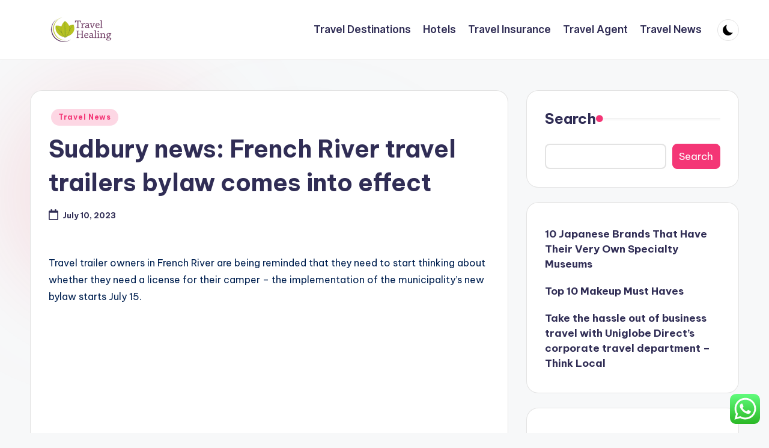

--- FILE ---
content_type: text/html; charset=UTF-8
request_url: https://travelhealing.top/sudbury-news-french-river-travel-trailers-bylaw-comes-into-effect.html
body_size: 17458
content:

<!DOCTYPE html>
<html lang="en-US" prefix="og: https://ogp.me/ns#" itemscope itemtype="http://schema.org/WebPage" >
<head>
	<meta charset="UTF-8">
	<link rel="profile" href="https://gmpg.org/xfn/11">
	<meta name="viewport" content="width=device-width, initial-scale=1">
<!-- Search Engine Optimization by Rank Math PRO - https://rankmath.com/ -->
<title>Sudbury news: French River travel trailers bylaw comes into effect - TH</title>
<meta name="description" content="Travel trailer owners in French River are being reminded that they need to start thinking about whether they need a license for their camper – the"/>
<meta name="robots" content="follow, index, max-snippet:-1, max-video-preview:-1, max-image-preview:large"/>
<link rel="canonical" href="https://travelhealing.top/sudbury-news-french-river-travel-trailers-bylaw-comes-into-effect.html" />
<meta property="og:locale" content="en_US" />
<meta property="og:type" content="article" />
<meta property="og:title" content="Sudbury news: French River travel trailers bylaw comes into effect - TH" />
<meta property="og:description" content="Travel trailer owners in French River are being reminded that they need to start thinking about whether they need a license for their camper – the" />
<meta property="og:url" content="https://travelhealing.top/sudbury-news-french-river-travel-trailers-bylaw-comes-into-effect.html" />
<meta property="og:site_name" content="TH" />
<meta property="article:tag" content="news on travel" />
<meta property="article:tag" content="today&#039;s travel news" />
<meta property="article:tag" content="travel news 2018" />
<meta property="article:tag" content="travel news europe" />
<meta property="article:tag" content="travel news websites" />
<meta property="article:section" content="Travel News" />
<meta property="article:published_time" content="2023-07-10T20:45:12+00:00" />
<meta name="twitter:card" content="summary_large_image" />
<meta name="twitter:title" content="Sudbury news: French River travel trailers bylaw comes into effect - TH" />
<meta name="twitter:description" content="Travel trailer owners in French River are being reminded that they need to start thinking about whether they need a license for their camper – the" />
<meta name="twitter:label1" content="Written by" />
<meta name="twitter:data1" content="Yudi Pratama" />
<meta name="twitter:label2" content="Time to read" />
<meta name="twitter:data2" content="1 minute" />
<script type="application/ld+json" class="rank-math-schema-pro">{"@context":"https://schema.org","@graph":[{"@type":["Person","Organization"],"@id":"https://travelhealing.top/#person","name":"Travel Niche","logo":{"@type":"ImageObject","@id":"https://travelhealing.top/#logo","url":"https://travelhealing.top/wp-content/uploads/2024/11/Untitled-1a-150x90.png","contentUrl":"https://travelhealing.top/wp-content/uploads/2024/11/Untitled-1a-150x90.png","caption":"Travel Niche","inLanguage":"en-US"},"image":{"@type":"ImageObject","@id":"https://travelhealing.top/#logo","url":"https://travelhealing.top/wp-content/uploads/2024/11/Untitled-1a-150x90.png","contentUrl":"https://travelhealing.top/wp-content/uploads/2024/11/Untitled-1a-150x90.png","caption":"Travel Niche","inLanguage":"en-US"}},{"@type":"WebSite","@id":"https://travelhealing.top/#website","url":"https://travelhealing.top","name":"Travel Niche","publisher":{"@id":"https://travelhealing.top/#person"},"inLanguage":"en-US"},{"@type":"BreadcrumbList","@id":"https://travelhealing.top/sudbury-news-french-river-travel-trailers-bylaw-comes-into-effect.html#breadcrumb","itemListElement":[{"@type":"ListItem","position":"1","item":{"@id":"https://travelhealing.top","name":"Home"}},{"@type":"ListItem","position":"2","item":{"@id":"https://travelhealing.top/category/travel-news","name":"Travel News"}},{"@type":"ListItem","position":"3","item":{"@id":"https://travelhealing.top/sudbury-news-french-river-travel-trailers-bylaw-comes-into-effect.html","name":"Sudbury news: French River travel trailers bylaw comes into effect"}}]},{"@type":"WebPage","@id":"https://travelhealing.top/sudbury-news-french-river-travel-trailers-bylaw-comes-into-effect.html#webpage","url":"https://travelhealing.top/sudbury-news-french-river-travel-trailers-bylaw-comes-into-effect.html","name":"Sudbury news: French River travel trailers bylaw comes into effect - TH","datePublished":"2023-07-10T20:45:12+00:00","dateModified":"2023-07-10T20:45:12+00:00","isPartOf":{"@id":"https://travelhealing.top/#website"},"inLanguage":"en-US","breadcrumb":{"@id":"https://travelhealing.top/sudbury-news-french-river-travel-trailers-bylaw-comes-into-effect.html#breadcrumb"}},{"@type":"Person","@id":"https://travelhealing.top/author/yudi","name":"Yudi Pratama","url":"https://travelhealing.top/author/yudi","image":{"@type":"ImageObject","@id":"https://secure.gravatar.com/avatar/e9173cbd5af5c4be24e31a6c1af47462bd7e1546408d3c7d6bd70cbd9ae51842?s=96&amp;d=mm&amp;r=g","url":"https://secure.gravatar.com/avatar/e9173cbd5af5c4be24e31a6c1af47462bd7e1546408d3c7d6bd70cbd9ae51842?s=96&amp;d=mm&amp;r=g","caption":"Yudi Pratama","inLanguage":"en-US"},"sameAs":["https://travelhealing.top"]},{"@type":"BlogPosting","headline":"Sudbury news: French River travel trailers bylaw comes into effect - TH","datePublished":"2023-07-10T20:45:12+00:00","dateModified":"2023-07-10T20:45:12+00:00","articleSection":"Travel News","author":{"@id":"https://travelhealing.top/author/yudi","name":"Yudi Pratama"},"publisher":{"@id":"https://travelhealing.top/#person"},"description":"Travel trailer owners in French River are being reminded that they need to start thinking about whether they need a license for their camper \u2013 the","name":"Sudbury news: French River travel trailers bylaw comes into effect - TH","@id":"https://travelhealing.top/sudbury-news-french-river-travel-trailers-bylaw-comes-into-effect.html#richSnippet","isPartOf":{"@id":"https://travelhealing.top/sudbury-news-french-river-travel-trailers-bylaw-comes-into-effect.html#webpage"},"inLanguage":"en-US","mainEntityOfPage":{"@id":"https://travelhealing.top/sudbury-news-french-river-travel-trailers-bylaw-comes-into-effect.html#webpage"}}]}</script>
<!-- /Rank Math WordPress SEO plugin -->

<link rel='dns-prefetch' href='//fonts.googleapis.com' />
<link rel="alternate" type="application/rss+xml" title="TH &raquo; Feed" href="https://travelhealing.top/feed" />
<link rel="alternate" title="oEmbed (JSON)" type="application/json+oembed" href="https://travelhealing.top/wp-json/oembed/1.0/embed?url=https%3A%2F%2Ftravelhealing.top%2Fsudbury-news-french-river-travel-trailers-bylaw-comes-into-effect.html" />
<link rel="alternate" title="oEmbed (XML)" type="text/xml+oembed" href="https://travelhealing.top/wp-json/oembed/1.0/embed?url=https%3A%2F%2Ftravelhealing.top%2Fsudbury-news-french-river-travel-trailers-bylaw-comes-into-effect.html&#038;format=xml" />
<style id='wp-img-auto-sizes-contain-inline-css'>
img:is([sizes=auto i],[sizes^="auto," i]){contain-intrinsic-size:3000px 1500px}
/*# sourceURL=wp-img-auto-sizes-contain-inline-css */
</style>

<link rel='stylesheet' id='ht_ctc_main_css-css' href='https://travelhealing.top/wp-content/plugins/click-to-chat-for-whatsapp/new/inc/assets/css/main.css?ver=4.36' media='all' />
<style id='wp-emoji-styles-inline-css'>

	img.wp-smiley, img.emoji {
		display: inline !important;
		border: none !important;
		box-shadow: none !important;
		height: 1em !important;
		width: 1em !important;
		margin: 0 0.07em !important;
		vertical-align: -0.1em !important;
		background: none !important;
		padding: 0 !important;
	}
/*# sourceURL=wp-emoji-styles-inline-css */
</style>
<link rel='stylesheet' id='wp-block-library-css' href='https://travelhealing.top/wp-includes/css/dist/block-library/style.min.css?ver=6.9' media='all' />
<style id='wp-block-latest-posts-inline-css'>
.wp-block-latest-posts{box-sizing:border-box}.wp-block-latest-posts.alignleft{margin-right:2em}.wp-block-latest-posts.alignright{margin-left:2em}.wp-block-latest-posts.wp-block-latest-posts__list{list-style:none}.wp-block-latest-posts.wp-block-latest-posts__list li{clear:both;overflow-wrap:break-word}.wp-block-latest-posts.is-grid{display:flex;flex-wrap:wrap}.wp-block-latest-posts.is-grid li{margin:0 1.25em 1.25em 0;width:100%}@media (min-width:600px){.wp-block-latest-posts.columns-2 li{width:calc(50% - .625em)}.wp-block-latest-posts.columns-2 li:nth-child(2n){margin-right:0}.wp-block-latest-posts.columns-3 li{width:calc(33.33333% - .83333em)}.wp-block-latest-posts.columns-3 li:nth-child(3n){margin-right:0}.wp-block-latest-posts.columns-4 li{width:calc(25% - .9375em)}.wp-block-latest-posts.columns-4 li:nth-child(4n){margin-right:0}.wp-block-latest-posts.columns-5 li{width:calc(20% - 1em)}.wp-block-latest-posts.columns-5 li:nth-child(5n){margin-right:0}.wp-block-latest-posts.columns-6 li{width:calc(16.66667% - 1.04167em)}.wp-block-latest-posts.columns-6 li:nth-child(6n){margin-right:0}}:root :where(.wp-block-latest-posts.is-grid){padding:0}:root :where(.wp-block-latest-posts.wp-block-latest-posts__list){padding-left:0}.wp-block-latest-posts__post-author,.wp-block-latest-posts__post-date{display:block;font-size:.8125em}.wp-block-latest-posts__post-excerpt,.wp-block-latest-posts__post-full-content{margin-bottom:1em;margin-top:.5em}.wp-block-latest-posts__featured-image a{display:inline-block}.wp-block-latest-posts__featured-image img{height:auto;max-width:100%;width:auto}.wp-block-latest-posts__featured-image.alignleft{float:left;margin-right:1em}.wp-block-latest-posts__featured-image.alignright{float:right;margin-left:1em}.wp-block-latest-posts__featured-image.aligncenter{margin-bottom:1em;text-align:center}
/*# sourceURL=https://travelhealing.top/wp-includes/blocks/latest-posts/style.min.css */
</style>
<style id='wp-block-search-inline-css'>
.wp-block-search__button{margin-left:10px;word-break:normal}.wp-block-search__button.has-icon{line-height:0}.wp-block-search__button svg{height:1.25em;min-height:24px;min-width:24px;width:1.25em;fill:currentColor;vertical-align:text-bottom}:where(.wp-block-search__button){border:1px solid #ccc;padding:6px 10px}.wp-block-search__inside-wrapper{display:flex;flex:auto;flex-wrap:nowrap;max-width:100%}.wp-block-search__label{width:100%}.wp-block-search.wp-block-search__button-only .wp-block-search__button{box-sizing:border-box;display:flex;flex-shrink:0;justify-content:center;margin-left:0;max-width:100%}.wp-block-search.wp-block-search__button-only .wp-block-search__inside-wrapper{min-width:0!important;transition-property:width}.wp-block-search.wp-block-search__button-only .wp-block-search__input{flex-basis:100%;transition-duration:.3s}.wp-block-search.wp-block-search__button-only.wp-block-search__searchfield-hidden,.wp-block-search.wp-block-search__button-only.wp-block-search__searchfield-hidden .wp-block-search__inside-wrapper{overflow:hidden}.wp-block-search.wp-block-search__button-only.wp-block-search__searchfield-hidden .wp-block-search__input{border-left-width:0!important;border-right-width:0!important;flex-basis:0;flex-grow:0;margin:0;min-width:0!important;padding-left:0!important;padding-right:0!important;width:0!important}:where(.wp-block-search__input){appearance:none;border:1px solid #949494;flex-grow:1;font-family:inherit;font-size:inherit;font-style:inherit;font-weight:inherit;letter-spacing:inherit;line-height:inherit;margin-left:0;margin-right:0;min-width:3rem;padding:8px;text-decoration:unset!important;text-transform:inherit}:where(.wp-block-search__button-inside .wp-block-search__inside-wrapper){background-color:#fff;border:1px solid #949494;box-sizing:border-box;padding:4px}:where(.wp-block-search__button-inside .wp-block-search__inside-wrapper) .wp-block-search__input{border:none;border-radius:0;padding:0 4px}:where(.wp-block-search__button-inside .wp-block-search__inside-wrapper) .wp-block-search__input:focus{outline:none}:where(.wp-block-search__button-inside .wp-block-search__inside-wrapper) :where(.wp-block-search__button){padding:4px 8px}.wp-block-search.aligncenter .wp-block-search__inside-wrapper{margin:auto}.wp-block[data-align=right] .wp-block-search.wp-block-search__button-only .wp-block-search__inside-wrapper{float:right}
/*# sourceURL=https://travelhealing.top/wp-includes/blocks/search/style.min.css */
</style>
<style id='wp-block-search-theme-inline-css'>
.wp-block-search .wp-block-search__label{font-weight:700}.wp-block-search__button{border:1px solid #ccc;padding:.375em .625em}
/*# sourceURL=https://travelhealing.top/wp-includes/blocks/search/theme.min.css */
</style>
<style id='wp-block-tag-cloud-inline-css'>
.wp-block-tag-cloud{box-sizing:border-box}.wp-block-tag-cloud.aligncenter{justify-content:center;text-align:center}.wp-block-tag-cloud a{display:inline-block;margin-right:5px}.wp-block-tag-cloud span{display:inline-block;margin-left:5px;text-decoration:none}:root :where(.wp-block-tag-cloud.is-style-outline){display:flex;flex-wrap:wrap;gap:1ch}:root :where(.wp-block-tag-cloud.is-style-outline a){border:1px solid;font-size:unset!important;margin-right:0;padding:1ch 2ch;text-decoration:none!important}
/*# sourceURL=https://travelhealing.top/wp-includes/blocks/tag-cloud/style.min.css */
</style>
<style id='global-styles-inline-css'>
:root{--wp--preset--aspect-ratio--square: 1;--wp--preset--aspect-ratio--4-3: 4/3;--wp--preset--aspect-ratio--3-4: 3/4;--wp--preset--aspect-ratio--3-2: 3/2;--wp--preset--aspect-ratio--2-3: 2/3;--wp--preset--aspect-ratio--16-9: 16/9;--wp--preset--aspect-ratio--9-16: 9/16;--wp--preset--color--black: #000000;--wp--preset--color--cyan-bluish-gray: #abb8c3;--wp--preset--color--white: #ffffff;--wp--preset--color--pale-pink: #f78da7;--wp--preset--color--vivid-red: #cf2e2e;--wp--preset--color--luminous-vivid-orange: #ff6900;--wp--preset--color--luminous-vivid-amber: #fcb900;--wp--preset--color--light-green-cyan: #7bdcb5;--wp--preset--color--vivid-green-cyan: #00d084;--wp--preset--color--pale-cyan-blue: #8ed1fc;--wp--preset--color--vivid-cyan-blue: #0693e3;--wp--preset--color--vivid-purple: #9b51e0;--wp--preset--gradient--vivid-cyan-blue-to-vivid-purple: linear-gradient(135deg,rgb(6,147,227) 0%,rgb(155,81,224) 100%);--wp--preset--gradient--light-green-cyan-to-vivid-green-cyan: linear-gradient(135deg,rgb(122,220,180) 0%,rgb(0,208,130) 100%);--wp--preset--gradient--luminous-vivid-amber-to-luminous-vivid-orange: linear-gradient(135deg,rgb(252,185,0) 0%,rgb(255,105,0) 100%);--wp--preset--gradient--luminous-vivid-orange-to-vivid-red: linear-gradient(135deg,rgb(255,105,0) 0%,rgb(207,46,46) 100%);--wp--preset--gradient--very-light-gray-to-cyan-bluish-gray: linear-gradient(135deg,rgb(238,238,238) 0%,rgb(169,184,195) 100%);--wp--preset--gradient--cool-to-warm-spectrum: linear-gradient(135deg,rgb(74,234,220) 0%,rgb(151,120,209) 20%,rgb(207,42,186) 40%,rgb(238,44,130) 60%,rgb(251,105,98) 80%,rgb(254,248,76) 100%);--wp--preset--gradient--blush-light-purple: linear-gradient(135deg,rgb(255,206,236) 0%,rgb(152,150,240) 100%);--wp--preset--gradient--blush-bordeaux: linear-gradient(135deg,rgb(254,205,165) 0%,rgb(254,45,45) 50%,rgb(107,0,62) 100%);--wp--preset--gradient--luminous-dusk: linear-gradient(135deg,rgb(255,203,112) 0%,rgb(199,81,192) 50%,rgb(65,88,208) 100%);--wp--preset--gradient--pale-ocean: linear-gradient(135deg,rgb(255,245,203) 0%,rgb(182,227,212) 50%,rgb(51,167,181) 100%);--wp--preset--gradient--electric-grass: linear-gradient(135deg,rgb(202,248,128) 0%,rgb(113,206,126) 100%);--wp--preset--gradient--midnight: linear-gradient(135deg,rgb(2,3,129) 0%,rgb(40,116,252) 100%);--wp--preset--font-size--small: 13px;--wp--preset--font-size--medium: 20px;--wp--preset--font-size--large: 36px;--wp--preset--font-size--x-large: 42px;--wp--preset--spacing--20: 0.44rem;--wp--preset--spacing--30: 0.67rem;--wp--preset--spacing--40: 1rem;--wp--preset--spacing--50: 1.5rem;--wp--preset--spacing--60: 2.25rem;--wp--preset--spacing--70: 3.38rem;--wp--preset--spacing--80: 5.06rem;--wp--preset--shadow--natural: 6px 6px 9px rgba(0, 0, 0, 0.2);--wp--preset--shadow--deep: 12px 12px 50px rgba(0, 0, 0, 0.4);--wp--preset--shadow--sharp: 6px 6px 0px rgba(0, 0, 0, 0.2);--wp--preset--shadow--outlined: 6px 6px 0px -3px rgb(255, 255, 255), 6px 6px rgb(0, 0, 0);--wp--preset--shadow--crisp: 6px 6px 0px rgb(0, 0, 0);}:where(.is-layout-flex){gap: 0.5em;}:where(.is-layout-grid){gap: 0.5em;}body .is-layout-flex{display: flex;}.is-layout-flex{flex-wrap: wrap;align-items: center;}.is-layout-flex > :is(*, div){margin: 0;}body .is-layout-grid{display: grid;}.is-layout-grid > :is(*, div){margin: 0;}:where(.wp-block-columns.is-layout-flex){gap: 2em;}:where(.wp-block-columns.is-layout-grid){gap: 2em;}:where(.wp-block-post-template.is-layout-flex){gap: 1.25em;}:where(.wp-block-post-template.is-layout-grid){gap: 1.25em;}.has-black-color{color: var(--wp--preset--color--black) !important;}.has-cyan-bluish-gray-color{color: var(--wp--preset--color--cyan-bluish-gray) !important;}.has-white-color{color: var(--wp--preset--color--white) !important;}.has-pale-pink-color{color: var(--wp--preset--color--pale-pink) !important;}.has-vivid-red-color{color: var(--wp--preset--color--vivid-red) !important;}.has-luminous-vivid-orange-color{color: var(--wp--preset--color--luminous-vivid-orange) !important;}.has-luminous-vivid-amber-color{color: var(--wp--preset--color--luminous-vivid-amber) !important;}.has-light-green-cyan-color{color: var(--wp--preset--color--light-green-cyan) !important;}.has-vivid-green-cyan-color{color: var(--wp--preset--color--vivid-green-cyan) !important;}.has-pale-cyan-blue-color{color: var(--wp--preset--color--pale-cyan-blue) !important;}.has-vivid-cyan-blue-color{color: var(--wp--preset--color--vivid-cyan-blue) !important;}.has-vivid-purple-color{color: var(--wp--preset--color--vivid-purple) !important;}.has-black-background-color{background-color: var(--wp--preset--color--black) !important;}.has-cyan-bluish-gray-background-color{background-color: var(--wp--preset--color--cyan-bluish-gray) !important;}.has-white-background-color{background-color: var(--wp--preset--color--white) !important;}.has-pale-pink-background-color{background-color: var(--wp--preset--color--pale-pink) !important;}.has-vivid-red-background-color{background-color: var(--wp--preset--color--vivid-red) !important;}.has-luminous-vivid-orange-background-color{background-color: var(--wp--preset--color--luminous-vivid-orange) !important;}.has-luminous-vivid-amber-background-color{background-color: var(--wp--preset--color--luminous-vivid-amber) !important;}.has-light-green-cyan-background-color{background-color: var(--wp--preset--color--light-green-cyan) !important;}.has-vivid-green-cyan-background-color{background-color: var(--wp--preset--color--vivid-green-cyan) !important;}.has-pale-cyan-blue-background-color{background-color: var(--wp--preset--color--pale-cyan-blue) !important;}.has-vivid-cyan-blue-background-color{background-color: var(--wp--preset--color--vivid-cyan-blue) !important;}.has-vivid-purple-background-color{background-color: var(--wp--preset--color--vivid-purple) !important;}.has-black-border-color{border-color: var(--wp--preset--color--black) !important;}.has-cyan-bluish-gray-border-color{border-color: var(--wp--preset--color--cyan-bluish-gray) !important;}.has-white-border-color{border-color: var(--wp--preset--color--white) !important;}.has-pale-pink-border-color{border-color: var(--wp--preset--color--pale-pink) !important;}.has-vivid-red-border-color{border-color: var(--wp--preset--color--vivid-red) !important;}.has-luminous-vivid-orange-border-color{border-color: var(--wp--preset--color--luminous-vivid-orange) !important;}.has-luminous-vivid-amber-border-color{border-color: var(--wp--preset--color--luminous-vivid-amber) !important;}.has-light-green-cyan-border-color{border-color: var(--wp--preset--color--light-green-cyan) !important;}.has-vivid-green-cyan-border-color{border-color: var(--wp--preset--color--vivid-green-cyan) !important;}.has-pale-cyan-blue-border-color{border-color: var(--wp--preset--color--pale-cyan-blue) !important;}.has-vivid-cyan-blue-border-color{border-color: var(--wp--preset--color--vivid-cyan-blue) !important;}.has-vivid-purple-border-color{border-color: var(--wp--preset--color--vivid-purple) !important;}.has-vivid-cyan-blue-to-vivid-purple-gradient-background{background: var(--wp--preset--gradient--vivid-cyan-blue-to-vivid-purple) !important;}.has-light-green-cyan-to-vivid-green-cyan-gradient-background{background: var(--wp--preset--gradient--light-green-cyan-to-vivid-green-cyan) !important;}.has-luminous-vivid-amber-to-luminous-vivid-orange-gradient-background{background: var(--wp--preset--gradient--luminous-vivid-amber-to-luminous-vivid-orange) !important;}.has-luminous-vivid-orange-to-vivid-red-gradient-background{background: var(--wp--preset--gradient--luminous-vivid-orange-to-vivid-red) !important;}.has-very-light-gray-to-cyan-bluish-gray-gradient-background{background: var(--wp--preset--gradient--very-light-gray-to-cyan-bluish-gray) !important;}.has-cool-to-warm-spectrum-gradient-background{background: var(--wp--preset--gradient--cool-to-warm-spectrum) !important;}.has-blush-light-purple-gradient-background{background: var(--wp--preset--gradient--blush-light-purple) !important;}.has-blush-bordeaux-gradient-background{background: var(--wp--preset--gradient--blush-bordeaux) !important;}.has-luminous-dusk-gradient-background{background: var(--wp--preset--gradient--luminous-dusk) !important;}.has-pale-ocean-gradient-background{background: var(--wp--preset--gradient--pale-ocean) !important;}.has-electric-grass-gradient-background{background: var(--wp--preset--gradient--electric-grass) !important;}.has-midnight-gradient-background{background: var(--wp--preset--gradient--midnight) !important;}.has-small-font-size{font-size: var(--wp--preset--font-size--small) !important;}.has-medium-font-size{font-size: var(--wp--preset--font-size--medium) !important;}.has-large-font-size{font-size: var(--wp--preset--font-size--large) !important;}.has-x-large-font-size{font-size: var(--wp--preset--font-size--x-large) !important;}
/*# sourceURL=global-styles-inline-css */
</style>

<style id='classic-theme-styles-inline-css'>
/*! This file is auto-generated */
.wp-block-button__link{color:#fff;background-color:#32373c;border-radius:9999px;box-shadow:none;text-decoration:none;padding:calc(.667em + 2px) calc(1.333em + 2px);font-size:1.125em}.wp-block-file__button{background:#32373c;color:#fff;text-decoration:none}
/*# sourceURL=/wp-includes/css/classic-themes.min.css */
</style>
<link rel='stylesheet' id='swiper-css' href='https://travelhealing.top/wp-content/themes/bloghash/assets/css/swiper-bundle.min.css?ver=6.9' media='all' />
<link rel='stylesheet' id='FontAwesome-css' href='https://travelhealing.top/wp-content/themes/bloghash/assets/css/all.min.css?ver=5.15.4' media='all' />
<link rel='stylesheet' id='bloghash-styles-css' href='https://travelhealing.top/wp-content/themes/bloghash/assets/css/style.min.css?ver=1.0.27' media='all' />
<link rel='stylesheet' id='bloghash-google-fonts-css' href='//fonts.googleapis.com/css?family=Inter+Tight%3A600%7CBe+Vietnam+Pro%3A400%2C700%2C500%7CPlayfair+Display%3A400%2C400i&#038;display=swap&#038;subsets=latin&#038;ver=1.0.27' media='' />
<link rel='stylesheet' id='bloghash-dynamic-styles-css' href='https://travelhealing.top/wp-content/uploads/bloghash/dynamic-styles.css?ver=1741926261' media='all' />
<script src="https://travelhealing.top/wp-includes/js/jquery/jquery.min.js?ver=3.7.1" id="jquery-core-js"></script>
<script src="https://travelhealing.top/wp-includes/js/jquery/jquery-migrate.min.js?ver=3.4.1" id="jquery-migrate-js"></script>
<link rel="https://api.w.org/" href="https://travelhealing.top/wp-json/" /><link rel="alternate" title="JSON" type="application/json" href="https://travelhealing.top/wp-json/wp/v2/posts/989163" /><link rel="EditURI" type="application/rsd+xml" title="RSD" href="https://travelhealing.top/xmlrpc.php?rsd" />
<meta name="generator" content="WordPress 6.9" />
<link rel='shortlink' href='https://travelhealing.top/?p=989163' />
<meta name="theme-color" content="#F43676"><link rel="icon" href="https://travelhealing.top/wp-content/uploads/2024/11/cropped-Untitled-1a-32x32.png" sizes="32x32" />
<link rel="icon" href="https://travelhealing.top/wp-content/uploads/2024/11/cropped-Untitled-1a-192x192.png" sizes="192x192" />
<link rel="apple-touch-icon" href="https://travelhealing.top/wp-content/uploads/2024/11/cropped-Untitled-1a-180x180.png" />
<meta name="msapplication-TileImage" content="https://travelhealing.top/wp-content/uploads/2024/11/cropped-Untitled-1a-270x270.png" />
</head>

<body class="wp-singular post-template-default single single-post postid-989163 single-format-standard wp-custom-logo wp-embed-responsive wp-theme-bloghash bloghash-topbar__separators-regular bloghash-layout__fw-contained bloghash-layout__boxed-separated bloghash-layout-shadow bloghash-header-layout-1 bloghash-menu-animation-underline bloghash-header__separators-none bloghash-single-title-in-content bloghash-page-title-align-left bloghash-has-sidebar bloghash-sticky-sidebar bloghash-sidebar-style-2 bloghash-sidebar-position__right-sidebar entry-media-hover-style-1 bloghash-copyright-layout-1 is-section-heading-init-s1 is-footer-heading-init-s0 bloghash-input-supported bloghash-blog-image-wrap validate-comment-form bloghash-menu-accessibility">


<div id="page" class="hfeed site">
	<a class="skip-link screen-reader-text" href="#main">Skip to content</a>

	
	
	<header id="masthead" class="site-header" role="banner" itemtype="https://schema.org/WPHeader" itemscope="itemscope">
		<div id="bloghash-header" >
		<div id="bloghash-header-inner">
		
<div class="bloghash-container bloghash-header-container">

	
<div class="bloghash-logo bloghash-header-element" itemtype="https://schema.org/Organization" itemscope="itemscope">
	<div class="logo-inner"><a href="https://travelhealing.top/" rel="home" class="" itemprop="url">
					<img src="https://travelhealing.top/wp-content/uploads/2024/11/Untitled-1a.png" alt="TH" width="300" height="90" class="" itemprop="logo"/>
				</a><span class="site-title screen-reader-text" itemprop="name">
					<a href="https://travelhealing.top/" rel="home" itemprop="url">
						TH
					</a>
				</span><p class="site-description screen-reader-text" itemprop="description">
						Travel Information
					</p></div></div><!-- END .bloghash-logo -->

	<span class="bloghash-header-element bloghash-mobile-nav">
				<button class="bloghash-hamburger hamburger--spin bloghash-hamburger-bloghash-primary-nav" aria-label="Menu" aria-controls="bloghash-primary-nav" type="button">

			
			<span class="hamburger-box">
				<span class="hamburger-inner"></span>
			</span>

		</button>
			</span>

	
<nav class="site-navigation main-navigation bloghash-primary-nav bloghash-nav bloghash-header-element" role="navigation" itemtype="https://schema.org/SiteNavigationElement" itemscope="itemscope" aria-label="Site Navigation">

<ul id="bloghash-primary-nav" class="menu"><li id="menu-item-10011555" class="menu-item menu-item-type-taxonomy menu-item-object-category menu-item-10011555"><a href="https://travelhealing.top/category/travel-destinations"><span>Travel Destinations</span></a></li>
<li id="menu-item-10011556" class="menu-item menu-item-type-taxonomy menu-item-object-category menu-item-10011556"><a href="https://travelhealing.top/category/hotels"><span>Hotels</span></a></li>
<li id="menu-item-10011557" class="menu-item menu-item-type-taxonomy menu-item-object-category menu-item-10011557"><a href="https://travelhealing.top/category/travel-insurance"><span>Travel Insurance</span></a></li>
<li id="menu-item-10011558" class="menu-item menu-item-type-taxonomy menu-item-object-category menu-item-10011558"><a href="https://travelhealing.top/category/travel-agent"><span>Travel Agent</span></a></li>
<li id="menu-item-10011559" class="menu-item menu-item-type-taxonomy menu-item-object-category current-post-ancestor current-menu-parent current-post-parent menu-item-10011559"><a href="https://travelhealing.top/category/travel-news"><span>Travel News</span></a></li>
</ul></nav><!-- END .bloghash-nav -->
<div class="bloghash-header-widgets bloghash-header-element bloghash-widget-location-right"><div class="bloghash-header-widget__darkmode bloghash-header-widget bloghash-hide-mobile-tablet"><div class="bloghash-widget-wrapper"><button type="button" class="bloghash-darkmode rounded-border"><span></span></button></div></div><!-- END .bloghash-header-widget --></div><!-- END .bloghash-header-widgets -->
</div><!-- END .bloghash-container -->
	</div><!-- END #bloghash-header-inner -->
	</div><!-- END #bloghash-header -->
			</header><!-- #masthead .site-header -->

	
			<div id="main" class="site-main">

			

<div class="bloghash-container">

	
	<div id="primary" class="content-area">

		
		<main id="content" class="site-content no-entry-media" role="main" itemscope itemtype="http://schema.org/Blog">

			

<article id="post-989163" class="bloghash-article post-989163 post type-post status-publish format-standard hentry category-travel-news tag-news-on-travel tag-todays-travel-news tag-travel-news-2018 tag-travel-news-europe tag-travel-news-websites" itemscope="" itemtype="https://schema.org/CreativeWork">

	
<div class="post-category">

	<span class="cat-links"><span class="screen-reader-text">Posted in</span><span><a href="https://travelhealing.top/category/travel-news" class="cat-76" rel="category">Travel News</a></span></span>
</div>

<header class="entry-header">

	
	<h1 class="entry-title" itemprop="headline">
		Sudbury news: French River travel trailers bylaw comes into effect	</h1>

</header>
<div class="entry-meta"><div class="entry-meta-elements"><span class="posted-on"><time class="entry-date published updated" datetime="2023-07-10T20:45:12+00:00"><svg class="bloghash-icon" aria-hidden="true" xmlns="http://www.w3.org/2000/svg" viewBox="0 0 448 512"><!--!Font Awesome Free 6.5.1 by @fontawesome - https://fontawesome.com License - https://fontawesome.com/license/free Copyright 2024 Fonticons, Inc.--><path d="M400 64h-48V12c0-6.6-5.4-12-12-12h-40c-6.6 0-12 5.4-12 12v52H160V12c0-6.6-5.4-12-12-12h-40c-6.6 0-12 5.4-12 12v52H48C21.5 64 0 85.5 0 112v352c0 26.5 21.5 48 48 48h352c26.5 0 48-21.5 48-48V112c0-26.5-21.5-48-48-48zm-6 400H54c-3.3 0-6-2.7-6-6V160h352v298c0 3.3-2.7 6-6 6z" /></svg>July 10, 2023</time></span></div></div>
<div class="entry-content bloghash-entry" itemprop="text">
	<div>
<p>Travel trailer owners in French River are being reminded that they need to start thinking about whether they need a license for their camper – the implementation of the municipality&#8217;s new bylaw starts July 15.</p>
<p>&#13;<br />
<!--startPolopolyEmbed-->	<iframe allowfullscreen="" height="450" loading="lazy" referrerpolicy="no-referrer-when-downgrade" src="https://www.google.com/maps/embed?pb=!1m18!1m12!1m3!1d353811.30808114074!2d-80.69733773251515!3d46.147742295944056!2m3!1f0!2f0!3f0!3m2!1i1024!2i768!4f13.1!3m3!1m2!1s0x4d2ec62e5397608d%3A0x50f5c528016efa46!2sFrench%20River%2C%20ON!5e0!3m2!1sen!2sca!4v1688834321416!5m2!1sen!2sca" style="border:0;" width="600"></iframe><!--endPolopolyEmbed--></p>
<p>Travel trailer bylaws have been a contentious issue across the northeast as several communities have begun to more regulate the practices around these mobile homes.</p>
<p>Mayor Gisele Pageau told CTV News this new requirement is only for those residents who set up permanent trailers – on lots for people to reside within.  Those visiting the community will still be allowed to come and go without a license.</p>
<p>“They&#8217;re either hooked up to a field bed or whatever septic system they have to be approved,” said Pageau.</p>
<p>“What also has to be approved is how close they are to their neighbors because we don&#8217;t want neighbors to be disturbed by families going into a trailer and what&#8217;s really important with the trailer bylaws is those trailers cannot be rented as part of AirBnbs. ”</p>
<p>Pageau said the town had had many complaints from the community in the past – including reports of owners dumping into the river itself.</p>
<p>The license for the French River community is $400 and includes an inspection from the municipal bylaw department.</p>
<p>July 15 will mark the start of the educational process to give local residents a chance to get &#8216;up to speed&#8217; with the new requirements and make any necessary changes to their camper or its location.</p>
<p>The grace period will last for 12 months and then the new bylaw will come full force.</p>
<p>For more information, visit the municipality&#8217;s website.</p>
<p>&#13;<br />
<!--startPolopolyEmbed-->	<iframe allow="autoplay; clipboard-write; encrypted-media; picture-in-picture; web-share" allowfullscreen="true" frameborder="0" height="498" scrolling="no" src="https://www.facebook.com/plugins/post.php?href=https%3A%2F%2Fwww.facebook.com%2FFrenchRiverON%2Fposts%2Fpfbid031X6wzK67hDSmAZNs4TYcZa6XENXLMCWzuyrvvN9ZrXti78bv9niyJdA8Nw5qKLtFl&amp;show_text=true&amp;width=500" style="border:none;overflow:hidden" width="500"></iframe><!--endPolopolyEmbed--></p>
</div>
</div>




<div class="entry-footer">

	<span class="screen-reader-text">Tags: </span><div class="post-tags"><span class="cat-links"><a href="https://travelhealing.top/tag/news-on-travel" rel="tag">news on travel</a><a href="https://travelhealing.top/tag/todays-travel-news" rel="tag">today's travel news</a><a href="https://travelhealing.top/tag/travel-news-2018" rel="tag">travel news 2018</a><a href="https://travelhealing.top/tag/travel-news-europe" rel="tag">travel news europe</a><a href="https://travelhealing.top/tag/travel-news-websites" rel="tag">travel news websites</a></span></div>
</div>


<section class="post-nav" role="navigation">
	<h2 class="screen-reader-text">Post navigation</h2>

	<div class="nav-previous"><h6 class="nav-title">Previous Post</h6><a href="https://travelhealing.top/list-of-7-real-life-locations-that-inspired-hayao-miyazaki-films.html" rel="prev"><div class="nav-content"> <span>List of 7: Real-Life Locations that Inspired Hayao Miyazaki Films</span></div></a></div><div class="nav-next"><h6 class="nav-title">Next Post</h6><a href="https://travelhealing.top/why-booking-holdings-stock-sailed-34-higher-during-the-first-half-of-the-year.html" rel="next"><div class="nav-content"><span>Why Booking Holdings Stock Sailed 34% Higher During the First Half of the Year</span> </div></a></div>
</section>

</article><!-- #post-989163 -->


		</main><!-- #content .site-content -->

		
	</div><!-- #primary .content-area -->

	
<aside id="secondary" class="widget-area bloghash-sidebar-container" itemtype="http://schema.org/WPSideBar" itemscope="itemscope" role="complementary">

	<div class="bloghash-sidebar-inner">
		
		<div id="block-9" class="bloghash-sidebar-widget bloghash-widget bloghash-entry widget widget_block widget_search"><form role="search" method="get" action="https://travelhealing.top/" class="wp-block-search__button-outside wp-block-search__text-button wp-block-search"    ><label class="wp-block-search__label" for="wp-block-search__input-1" >Search</label><div class="wp-block-search__inside-wrapper" ><input class="wp-block-search__input" id="wp-block-search__input-1" placeholder="" value="" type="search" name="s" required /><button aria-label="Search" class="wp-block-search__button wp-element-button" type="submit" >Search</button></div></form></div><div id="block-10" class="bloghash-sidebar-widget bloghash-widget bloghash-entry widget widget_block widget_recent_entries"><ul class="wp-block-latest-posts__list wp-block-latest-posts"><li><a class="wp-block-latest-posts__post-title" href="https://travelhealing.top/10-japanese-brands-that-have-their-very-own-specialty-museums.html">10 Japanese Brands That Have Their Very Own Specialty Museums</a></li>
<li><a class="wp-block-latest-posts__post-title" href="https://travelhealing.top/top-10-makeup-must-haves.html">Top 10 Makeup Must Haves</a></li>
<li><a class="wp-block-latest-posts__post-title" href="https://travelhealing.top/take-the-hassle-out-of-business-travel-with-uniglobe-directs-corporate-travel-department-think-local.html">Take the hassle out of business travel with Uniglobe Direct&#8217;s corporate travel department &#8211; Think Local</a></li>
</ul></div><div id="block-12" class="bloghash-sidebar-widget bloghash-widget bloghash-entry widget widget_block widget_tag_cloud"><p class="wp-block-tag-cloud"><a href="https://travelhealing.top/tag/business-travel-news" class="tag-cloud-link tag-link-130 tag-link-position-1" style="font-size: 13.25pt;" aria-label="business travel news (30 items)">business travel news</a>
<a href="https://travelhealing.top/tag/can-tourist-come-to-the-us-now" class="tag-cloud-link tag-link-132 tag-link-position-2" style="font-size: 11.5pt;" aria-label="can tourist come to the us now? (28 items)">can tourist come to the us now?</a>
<a href="https://travelhealing.top/tag/compare-international-travel-insurance" class="tag-cloud-link tag-link-201 tag-link-position-3" style="font-size: 8pt;" aria-label="compare international travel insurance (24 items)">compare international travel insurance</a>
<a href="https://travelhealing.top/tag/covid-travel-news" class="tag-cloud-link tag-link-236 tag-link-position-4" style="font-size: 10.916666666667pt;" aria-label="covid travel news (27 items)">covid travel news</a>
<a href="https://travelhealing.top/tag/do-i-need-a-travel-agent" class="tag-cloud-link tag-link-177 tag-link-position-5" style="font-size: 13.25pt;" aria-label="do i need a travel agent (30 items)">do i need a travel agent</a>
<a href="https://travelhealing.top/tag/hotels-near-me" class="tag-cloud-link tag-link-161 tag-link-position-6" style="font-size: 9.75pt;" aria-label="hotels near me (26 items)">hotels near me</a>
<a href="https://travelhealing.top/tag/hotwire" class="tag-cloud-link tag-link-138 tag-link-position-7" style="font-size: 8.5833333333333pt;" aria-label="hotwire (25 items)">hotwire</a>
<a href="https://travelhealing.top/tag/how-to-become-a-travel-agent-from-home" class="tag-cloud-link tag-link-268 tag-link-position-8" style="font-size: 11.5pt;" aria-label="how to become a travel agent from home (28 items)">how to become a travel agent from home</a>
<a href="https://travelhealing.top/tag/international-travel-news" class="tag-cloud-link tag-link-82 tag-link-position-9" style="font-size: 22pt;" aria-label="international travel news (43 items)">international travel news</a>
<a href="https://travelhealing.top/tag/international-travel-news-usa" class="tag-cloud-link tag-link-247 tag-link-position-10" style="font-size: 17.333333333333pt;" aria-label="international travel news usa (35 items)">international travel news usa</a>
<a href="https://travelhealing.top/tag/is-us-safe-to-travel" class="tag-cloud-link tag-link-237 tag-link-position-11" style="font-size: 15pt;" aria-label="is us safe to travel? (32 items)">is us safe to travel?</a>
<a href="https://travelhealing.top/tag/national-travel-news" class="tag-cloud-link tag-link-239 tag-link-position-12" style="font-size: 13.25pt;" aria-label="national travel news (30 items)">national travel news</a>
<a href="https://travelhealing.top/tag/newest" class="tag-cloud-link tag-link-474 tag-link-position-13" style="font-size: 10.916666666667pt;" aria-label="newest (27 items)">newest</a>
<a href="https://travelhealing.top/tag/news-about-travel" class="tag-cloud-link tag-link-180 tag-link-position-14" style="font-size: 8.5833333333333pt;" aria-label="news about travel (25 items)">news about travel</a>
<a href="https://travelhealing.top/tag/news-on-travel" class="tag-cloud-link tag-link-156 tag-link-position-15" style="font-size: 9.75pt;" aria-label="news on travel (26 items)">news on travel</a>
<a href="https://travelhealing.top/tag/should-we-travel-during-covid-19" class="tag-cloud-link tag-link-154 tag-link-position-16" style="font-size: 13.25pt;" aria-label="should we travel during covid-19? (30 items)">should we travel during covid-19?</a>
<a href="https://travelhealing.top/tag/todays-travel-news" class="tag-cloud-link tag-link-238 tag-link-position-17" style="font-size: 14.416666666667pt;" aria-label="today&#039;s travel news (31 items)">today&#039;s travel news</a>
<a href="https://travelhealing.top/tag/travel-agency" class="tag-cloud-link tag-link-144 tag-link-position-18" style="font-size: 9.75pt;" aria-label="travel agency (26 items)">travel agency</a>
<a href="https://travelhealing.top/tag/travel-agency-near-me" class="tag-cloud-link tag-link-176 tag-link-position-19" style="font-size: 9.75pt;" aria-label="travel agency near me (26 items)">travel agency near me</a>
<a href="https://travelhealing.top/tag/travel-agent-academy" class="tag-cloud-link tag-link-263 tag-link-position-20" style="font-size: 9.75pt;" aria-label="travel agent academy (26 items)">travel agent academy</a>
<a href="https://travelhealing.top/tag/travel-agent-certification" class="tag-cloud-link tag-link-212 tag-link-position-21" style="font-size: 16.166666666667pt;" aria-label="travel agent certification (34 items)">travel agent certification</a>
<a href="https://travelhealing.top/tag/travel-agent-job" class="tag-cloud-link tag-link-264 tag-link-position-22" style="font-size: 9.75pt;" aria-label="travel agent job (26 items)">travel agent job</a>
<a href="https://travelhealing.top/tag/travel-agent-job-description" class="tag-cloud-link tag-link-210 tag-link-position-23" style="font-size: 10.916666666667pt;" aria-label="travel agent job description (27 items)">travel agent job description</a>
<a href="https://travelhealing.top/tag/travel-agent-jobs" class="tag-cloud-link tag-link-209 tag-link-position-24" style="font-size: 13.25pt;" aria-label="travel agent jobs (30 items)">travel agent jobs</a>
<a href="https://travelhealing.top/tag/travel-agent-jobs-near-me" class="tag-cloud-link tag-link-145 tag-link-position-25" style="font-size: 9.75pt;" aria-label="travel agent jobs near me (26 items)">travel agent jobs near me</a>
<a href="https://travelhealing.top/tag/travel-agent-magazine" class="tag-cloud-link tag-link-233 tag-link-position-26" style="font-size: 9.75pt;" aria-label="travel agent magazine (26 items)">travel agent magazine</a>
<a href="https://travelhealing.top/tag/travel-agent-online" class="tag-cloud-link tag-link-214 tag-link-position-27" style="font-size: 8.5833333333333pt;" aria-label="travel agent online (25 items)">travel agent online</a>
<a href="https://travelhealing.top/tag/travel-agents" class="tag-cloud-link tag-link-146 tag-link-position-28" style="font-size: 8.5833333333333pt;" aria-label="travel agents (25 items)">travel agents</a>
<a href="https://travelhealing.top/tag/travel-agent-school" class="tag-cloud-link tag-link-213 tag-link-position-29" style="font-size: 10.916666666667pt;" aria-label="travel agent school (27 items)">travel agent school</a>
<a href="https://travelhealing.top/tag/travel-agent-university" class="tag-cloud-link tag-link-273 tag-link-position-30" style="font-size: 10.916666666667pt;" aria-label="travel agent university (27 items)">travel agent university</a>
<a href="https://travelhealing.top/tag/travel-industry-news" class="tag-cloud-link tag-link-133 tag-link-position-31" style="font-size: 17.333333333333pt;" aria-label="travel industry news (35 items)">travel industry news</a>
<a href="https://travelhealing.top/tag/travel-news" class="tag-cloud-link tag-link-244 tag-link-position-32" style="font-size: 17.916666666667pt;" aria-label="travel news (36 items)">travel news</a>
<a href="https://travelhealing.top/tag/travel-news-2018" class="tag-cloud-link tag-link-218 tag-link-position-33" style="font-size: 11.5pt;" aria-label="travel news 2018 (28 items)">travel news 2018</a>
<a href="https://travelhealing.top/tag/travel-news-articles" class="tag-cloud-link tag-link-245 tag-link-position-34" style="font-size: 17.916666666667pt;" aria-label="travel news articles (36 items)">travel news articles</a>
<a href="https://travelhealing.top/tag/travel-news-europe" class="tag-cloud-link tag-link-178 tag-link-position-35" style="font-size: 13.25pt;" aria-label="travel news europe (30 items)">travel news europe</a>
<a href="https://travelhealing.top/tag/travel-news-india" class="tag-cloud-link tag-link-276 tag-link-position-36" style="font-size: 13.25pt;" aria-label="travel news india (30 items)">travel news india</a>
<a href="https://travelhealing.top/tag/travel-newspaper" class="tag-cloud-link tag-link-85 tag-link-position-37" style="font-size: 8.5833333333333pt;" aria-label="travel newspaper (25 items)">travel newspaper</a>
<a href="https://travelhealing.top/tag/travel-news-sites" class="tag-cloud-link tag-link-195 tag-link-position-38" style="font-size: 17.333333333333pt;" aria-label="travel news sites (35 items)">travel news sites</a>
<a href="https://travelhealing.top/tag/travel-news-this-week" class="tag-cloud-link tag-link-83 tag-link-position-39" style="font-size: 10.916666666667pt;" aria-label="travel news this week (27 items)">travel news this week</a>
<a href="https://travelhealing.top/tag/travel-news-today" class="tag-cloud-link tag-link-235 tag-link-position-40" style="font-size: 10.916666666667pt;" aria-label="travel news today (27 items)">travel news today</a>
<a href="https://travelhealing.top/tag/travel-news-update" class="tag-cloud-link tag-link-84 tag-link-position-41" style="font-size: 10.916666666667pt;" aria-label="travel news update (27 items)">travel news update</a>
<a href="https://travelhealing.top/tag/travel-news-usa" class="tag-cloud-link tag-link-194 tag-link-position-42" style="font-size: 9.75pt;" aria-label="travel news usa (26 items)">travel news usa</a>
<a href="https://travelhealing.top/tag/u-s-travel-news" class="tag-cloud-link tag-link-131 tag-link-position-43" style="font-size: 10.916666666667pt;" aria-label="u.s. travel news (27 items)">u.s. travel news</a>
<a href="https://travelhealing.top/tag/world-travel-news" class="tag-cloud-link tag-link-179 tag-link-position-44" style="font-size: 12.666666666667pt;" aria-label="world travel news (29 items)">world travel news</a>
<a href="https://travelhealing.top/tag/www-hotels-com" class="tag-cloud-link tag-link-164 tag-link-position-45" style="font-size: 11.5pt;" aria-label="www.hotels.com (28 items)">www.hotels.com</a></p></div><div id="categories-3" class="bloghash-sidebar-widget bloghash-widget bloghash-entry widget widget_categories"><div class="h4 widget-title">Categories</div>
			<ul>
					<li class="cat-item cat-item-80"><a href="https://travelhealing.top/category/hotels">Hotels</a>
</li>
	<li class="cat-item cat-item-982"><a href="https://travelhealing.top/category/info">Info</a>
</li>
	<li class="cat-item cat-item-314"><a href="https://travelhealing.top/category/news">News</a>
</li>
	<li class="cat-item cat-item-77"><a href="https://travelhealing.top/category/travel-agent">Travel Agent</a>
</li>
	<li class="cat-item cat-item-78"><a href="https://travelhealing.top/category/travel-destinations">Travel Destinations</a>
</li>
	<li class="cat-item cat-item-79"><a href="https://travelhealing.top/category/travel-insurance">Travel Insurance</a>
</li>
	<li class="cat-item cat-item-76"><a href="https://travelhealing.top/category/travel-news">Travel News</a>
</li>
			</ul>

			</div><div id="nav_menu-5" class="bloghash-sidebar-widget bloghash-widget bloghash-entry widget widget_nav_menu"><div class="menu-about-us-container"><ul id="menu-about-us" class="menu"><li id="menu-item-10011566" class="menu-item menu-item-type-post_type menu-item-object-page menu-item-10011566"><a href="https://travelhealing.top/disclosure-policy">Disclosure Policy</a></li>
<li id="menu-item-10011567" class="menu-item menu-item-type-post_type menu-item-object-page menu-item-10011567"><a href="https://travelhealing.top/contact-us">Contact Us</a></li>
<li id="menu-item-10011568" class="menu-item menu-item-type-post_type menu-item-object-page menu-item-10011568"><a href="https://travelhealing.top/sitemap">Sitemap</a></li>
</ul></div></div><div id="search-2" class="bloghash-sidebar-widget bloghash-widget bloghash-entry widget widget_search">
<form role="search" aria-label="Search for:" method="get" class="bloghash-search-form search-form" action="https://travelhealing.top/">
	<div>
		<input type="search" class="bloghash-input-search search-field" aria-label="Enter search keywords" placeholder="Search" value="" name="s" />
				
				<button role="button" type="submit" class="search-submit" aria-label="Search">
			<svg class="bloghash-icon" aria-hidden="true" xmlns="http://www.w3.org/2000/svg" width="32" height="32" viewBox="0 0 32 32"><path d="M28.962 26.499l-4.938-4.938c1.602-2.002 2.669-4.671 2.669-7.474 0-6.673-5.339-12.012-12.012-12.012S2.669 7.414 2.669 14.087a11.962 11.962 0 0012.012 12.012c2.803 0 5.472-.934 7.474-2.669l4.938 4.938c.267.267.667.4.934.4s.667-.133.934-.4a1.29 1.29 0 000-1.868zM5.339 14.087c0-5.205 4.137-9.342 9.342-9.342s9.342 4.137 9.342 9.342c0 2.536-1.068 4.938-2.669 6.54-1.735 1.735-4.004 2.669-6.54 2.669-5.339.133-9.476-4.004-9.476-9.209z" /></svg>		</button>
			</div>
</form></div>
		<div id="recent-posts-2" class="bloghash-sidebar-widget bloghash-widget bloghash-entry widget widget_recent_entries">
		<div class="h4 widget-title">Recent Posts</div>
		<ul>
											<li>
					<a href="https://travelhealing.top/10-japanese-brands-that-have-their-very-own-specialty-museums.html">10 Japanese Brands That Have Their Very Own Specialty Museums</a>
									</li>
											<li>
					<a href="https://travelhealing.top/top-10-makeup-must-haves.html">Top 10 Makeup Must Haves</a>
									</li>
											<li>
					<a href="https://travelhealing.top/take-the-hassle-out-of-business-travel-with-uniglobe-directs-corporate-travel-department-think-local.html">Take the hassle out of business travel with Uniglobe Direct&#8217;s corporate travel department &#8211; Think Local</a>
									</li>
											<li>
					<a href="https://travelhealing.top/6-bucketlist-family-destinations-for-2023.html">6 Bucketlist Family Destinations for 2023</a>
									</li>
											<li>
					<a href="https://travelhealing.top/best-family-friendly-vacation-destinations-of-2023-according-to-experts.html">Best family-friendly vacation destinations of 2023, according to experts</a>
									</li>
					</ul>

		</div><div id="tag_cloud-2" class="bloghash-sidebar-widget bloghash-widget bloghash-entry widget widget_tag_cloud"><div class="h4 widget-title">Tags</div><div class="tagcloud"><a href="https://travelhealing.top/tag/business-travel-news" class="tag-cloud-link tag-link-130 tag-link-position-1" style="font-size: 13.25pt;" aria-label="business travel news (30 items)">business travel news</a>
<a href="https://travelhealing.top/tag/can-tourist-come-to-the-us-now" class="tag-cloud-link tag-link-132 tag-link-position-2" style="font-size: 11.5pt;" aria-label="can tourist come to the us now? (28 items)">can tourist come to the us now?</a>
<a href="https://travelhealing.top/tag/compare-international-travel-insurance" class="tag-cloud-link tag-link-201 tag-link-position-3" style="font-size: 8pt;" aria-label="compare international travel insurance (24 items)">compare international travel insurance</a>
<a href="https://travelhealing.top/tag/covid-travel-news" class="tag-cloud-link tag-link-236 tag-link-position-4" style="font-size: 10.916666666667pt;" aria-label="covid travel news (27 items)">covid travel news</a>
<a href="https://travelhealing.top/tag/do-i-need-a-travel-agent" class="tag-cloud-link tag-link-177 tag-link-position-5" style="font-size: 13.25pt;" aria-label="do i need a travel agent (30 items)">do i need a travel agent</a>
<a href="https://travelhealing.top/tag/hotels-near-me" class="tag-cloud-link tag-link-161 tag-link-position-6" style="font-size: 9.75pt;" aria-label="hotels near me (26 items)">hotels near me</a>
<a href="https://travelhealing.top/tag/hotwire" class="tag-cloud-link tag-link-138 tag-link-position-7" style="font-size: 8.5833333333333pt;" aria-label="hotwire (25 items)">hotwire</a>
<a href="https://travelhealing.top/tag/how-to-become-a-travel-agent-from-home" class="tag-cloud-link tag-link-268 tag-link-position-8" style="font-size: 11.5pt;" aria-label="how to become a travel agent from home (28 items)">how to become a travel agent from home</a>
<a href="https://travelhealing.top/tag/international-travel-news" class="tag-cloud-link tag-link-82 tag-link-position-9" style="font-size: 22pt;" aria-label="international travel news (43 items)">international travel news</a>
<a href="https://travelhealing.top/tag/international-travel-news-usa" class="tag-cloud-link tag-link-247 tag-link-position-10" style="font-size: 17.333333333333pt;" aria-label="international travel news usa (35 items)">international travel news usa</a>
<a href="https://travelhealing.top/tag/is-us-safe-to-travel" class="tag-cloud-link tag-link-237 tag-link-position-11" style="font-size: 15pt;" aria-label="is us safe to travel? (32 items)">is us safe to travel?</a>
<a href="https://travelhealing.top/tag/national-travel-news" class="tag-cloud-link tag-link-239 tag-link-position-12" style="font-size: 13.25pt;" aria-label="national travel news (30 items)">national travel news</a>
<a href="https://travelhealing.top/tag/newest" class="tag-cloud-link tag-link-474 tag-link-position-13" style="font-size: 10.916666666667pt;" aria-label="newest (27 items)">newest</a>
<a href="https://travelhealing.top/tag/news-about-travel" class="tag-cloud-link tag-link-180 tag-link-position-14" style="font-size: 8.5833333333333pt;" aria-label="news about travel (25 items)">news about travel</a>
<a href="https://travelhealing.top/tag/news-on-travel" class="tag-cloud-link tag-link-156 tag-link-position-15" style="font-size: 9.75pt;" aria-label="news on travel (26 items)">news on travel</a>
<a href="https://travelhealing.top/tag/should-we-travel-during-covid-19" class="tag-cloud-link tag-link-154 tag-link-position-16" style="font-size: 13.25pt;" aria-label="should we travel during covid-19? (30 items)">should we travel during covid-19?</a>
<a href="https://travelhealing.top/tag/todays-travel-news" class="tag-cloud-link tag-link-238 tag-link-position-17" style="font-size: 14.416666666667pt;" aria-label="today&#039;s travel news (31 items)">today&#039;s travel news</a>
<a href="https://travelhealing.top/tag/travel-agency" class="tag-cloud-link tag-link-144 tag-link-position-18" style="font-size: 9.75pt;" aria-label="travel agency (26 items)">travel agency</a>
<a href="https://travelhealing.top/tag/travel-agency-near-me" class="tag-cloud-link tag-link-176 tag-link-position-19" style="font-size: 9.75pt;" aria-label="travel agency near me (26 items)">travel agency near me</a>
<a href="https://travelhealing.top/tag/travel-agent-academy" class="tag-cloud-link tag-link-263 tag-link-position-20" style="font-size: 9.75pt;" aria-label="travel agent academy (26 items)">travel agent academy</a>
<a href="https://travelhealing.top/tag/travel-agent-certification" class="tag-cloud-link tag-link-212 tag-link-position-21" style="font-size: 16.166666666667pt;" aria-label="travel agent certification (34 items)">travel agent certification</a>
<a href="https://travelhealing.top/tag/travel-agent-job" class="tag-cloud-link tag-link-264 tag-link-position-22" style="font-size: 9.75pt;" aria-label="travel agent job (26 items)">travel agent job</a>
<a href="https://travelhealing.top/tag/travel-agent-job-description" class="tag-cloud-link tag-link-210 tag-link-position-23" style="font-size: 10.916666666667pt;" aria-label="travel agent job description (27 items)">travel agent job description</a>
<a href="https://travelhealing.top/tag/travel-agent-jobs" class="tag-cloud-link tag-link-209 tag-link-position-24" style="font-size: 13.25pt;" aria-label="travel agent jobs (30 items)">travel agent jobs</a>
<a href="https://travelhealing.top/tag/travel-agent-jobs-near-me" class="tag-cloud-link tag-link-145 tag-link-position-25" style="font-size: 9.75pt;" aria-label="travel agent jobs near me (26 items)">travel agent jobs near me</a>
<a href="https://travelhealing.top/tag/travel-agent-magazine" class="tag-cloud-link tag-link-233 tag-link-position-26" style="font-size: 9.75pt;" aria-label="travel agent magazine (26 items)">travel agent magazine</a>
<a href="https://travelhealing.top/tag/travel-agent-online" class="tag-cloud-link tag-link-214 tag-link-position-27" style="font-size: 8.5833333333333pt;" aria-label="travel agent online (25 items)">travel agent online</a>
<a href="https://travelhealing.top/tag/travel-agents" class="tag-cloud-link tag-link-146 tag-link-position-28" style="font-size: 8.5833333333333pt;" aria-label="travel agents (25 items)">travel agents</a>
<a href="https://travelhealing.top/tag/travel-agent-school" class="tag-cloud-link tag-link-213 tag-link-position-29" style="font-size: 10.916666666667pt;" aria-label="travel agent school (27 items)">travel agent school</a>
<a href="https://travelhealing.top/tag/travel-agent-university" class="tag-cloud-link tag-link-273 tag-link-position-30" style="font-size: 10.916666666667pt;" aria-label="travel agent university (27 items)">travel agent university</a>
<a href="https://travelhealing.top/tag/travel-industry-news" class="tag-cloud-link tag-link-133 tag-link-position-31" style="font-size: 17.333333333333pt;" aria-label="travel industry news (35 items)">travel industry news</a>
<a href="https://travelhealing.top/tag/travel-news" class="tag-cloud-link tag-link-244 tag-link-position-32" style="font-size: 17.916666666667pt;" aria-label="travel news (36 items)">travel news</a>
<a href="https://travelhealing.top/tag/travel-news-2018" class="tag-cloud-link tag-link-218 tag-link-position-33" style="font-size: 11.5pt;" aria-label="travel news 2018 (28 items)">travel news 2018</a>
<a href="https://travelhealing.top/tag/travel-news-articles" class="tag-cloud-link tag-link-245 tag-link-position-34" style="font-size: 17.916666666667pt;" aria-label="travel news articles (36 items)">travel news articles</a>
<a href="https://travelhealing.top/tag/travel-news-europe" class="tag-cloud-link tag-link-178 tag-link-position-35" style="font-size: 13.25pt;" aria-label="travel news europe (30 items)">travel news europe</a>
<a href="https://travelhealing.top/tag/travel-news-india" class="tag-cloud-link tag-link-276 tag-link-position-36" style="font-size: 13.25pt;" aria-label="travel news india (30 items)">travel news india</a>
<a href="https://travelhealing.top/tag/travel-newspaper" class="tag-cloud-link tag-link-85 tag-link-position-37" style="font-size: 8.5833333333333pt;" aria-label="travel newspaper (25 items)">travel newspaper</a>
<a href="https://travelhealing.top/tag/travel-news-sites" class="tag-cloud-link tag-link-195 tag-link-position-38" style="font-size: 17.333333333333pt;" aria-label="travel news sites (35 items)">travel news sites</a>
<a href="https://travelhealing.top/tag/travel-news-this-week" class="tag-cloud-link tag-link-83 tag-link-position-39" style="font-size: 10.916666666667pt;" aria-label="travel news this week (27 items)">travel news this week</a>
<a href="https://travelhealing.top/tag/travel-news-today" class="tag-cloud-link tag-link-235 tag-link-position-40" style="font-size: 10.916666666667pt;" aria-label="travel news today (27 items)">travel news today</a>
<a href="https://travelhealing.top/tag/travel-news-update" class="tag-cloud-link tag-link-84 tag-link-position-41" style="font-size: 10.916666666667pt;" aria-label="travel news update (27 items)">travel news update</a>
<a href="https://travelhealing.top/tag/travel-news-usa" class="tag-cloud-link tag-link-194 tag-link-position-42" style="font-size: 9.75pt;" aria-label="travel news usa (26 items)">travel news usa</a>
<a href="https://travelhealing.top/tag/u-s-travel-news" class="tag-cloud-link tag-link-131 tag-link-position-43" style="font-size: 10.916666666667pt;" aria-label="u.s. travel news (27 items)">u.s. travel news</a>
<a href="https://travelhealing.top/tag/world-travel-news" class="tag-cloud-link tag-link-179 tag-link-position-44" style="font-size: 12.666666666667pt;" aria-label="world travel news (29 items)">world travel news</a>
<a href="https://travelhealing.top/tag/www-hotels-com" class="tag-cloud-link tag-link-164 tag-link-position-45" style="font-size: 11.5pt;" aria-label="www.hotels.com (28 items)">www.hotels.com</a></div>
</div><div id="nav_menu-3" class="bloghash-sidebar-widget bloghash-widget bloghash-entry widget widget_nav_menu"><div class="h4 widget-title">About Us</div><div class="menu-about-us-container"><ul id="menu-about-us-1" class="menu"><li class="menu-item menu-item-type-post_type menu-item-object-page menu-item-10011566"><a href="https://travelhealing.top/disclosure-policy">Disclosure Policy</a></li>
<li class="menu-item menu-item-type-post_type menu-item-object-page menu-item-10011567"><a href="https://travelhealing.top/contact-us">Contact Us</a></li>
<li class="menu-item menu-item-type-post_type menu-item-object-page menu-item-10011568"><a href="https://travelhealing.top/sitemap">Sitemap</a></li>
</ul></div></div><div id="execphp-5" class="bloghash-sidebar-widget bloghash-widget bloghash-entry widget widget_execphp"><div class="h4 widget-title">Patner Links BackLink</div>			<div class="execphpwidget"></div>
		</div><div id="magenet_widget-2" class="bloghash-sidebar-widget bloghash-widget bloghash-entry widget widget_magenet_widget"><aside class="widget magenet_widget_box"><div class="mads-block"></div></aside></div><div id="custom_html-2" class="widget_text bloghash-sidebar-widget bloghash-widget bloghash-entry widget widget_custom_html"><div class="textwidget custom-html-widget"><meta name='outreach_verification' content='Cde2TkMBcQA3Dn83Y3Wu' /></div></div><div id="execphp-6" class="bloghash-sidebar-widget bloghash-widget bloghash-entry widget widget_execphp">			<div class="execphpwidget"></div>
		</div>
			</div>

</aside><!--#secondary .widget-area -->


	
</div><!-- END .bloghash-container -->


<!-- wmm w -->				<div class="bloghash-glassmorphism">
		<span class="block one"></span>
		<span class="block two"></span>
	</div>
				
	</div><!-- #main .site-main -->
	
	
			<footer id="colophon" class="site-footer" role="contentinfo" itemtype="http://schema.org/WPFooter" itemscope="itemscope">

			
<div id="bloghash-copyright" class="contained-separator">
	<div class="bloghash-container">
		<div class="bloghash-flex-row">

			<div class="col-xs-12 center-xs col-md flex-basis-auto start-md"><div class="bloghash-copyright-widget__text bloghash-copyright-widget bloghash-all"><span>Copyright 2026 &mdash; <b>TH</b>. All rights reserved. <b><a href="https://wordpress.org/themes/bloghash/" class="imprint" target="_blank" rel="noopener noreferrer">Bloghash WordPress Theme</a></b></span></div><!-- END .bloghash-copyright-widget --></div>
			<div class="col-xs-12 center-xs col-md flex-basis-auto end-md"></div>

		</div><!-- END .bloghash-flex-row -->
	</div>
</div><!-- END #bloghash-copyright -->

		</footer><!-- #colophon .site-footer -->
	
	
</div><!-- END #page -->

<a href="#" id="bloghash-scroll-top" class="bloghash-smooth-scroll" title="Scroll to Top" >
	<span class="bloghash-scroll-icon" aria-hidden="true">
		<svg class="bloghash-icon top-icon" xmlns="http://www.w3.org/2000/svg" width="32" height="32" viewBox="0 0 32 32"><path d="M17.9137 25.3578L17.9137 9.8758L24.9877 16.9498C25.5217 17.4838 26.3227 17.4838 26.8557 16.9498C27.3887 16.4158 27.3897 15.6148 26.8557 15.0818L17.5137 5.7398C17.3807 5.6068 17.2467 5.4728 17.1137 5.4728C16.8467 5.3398 16.4467 5.3398 16.0457 5.4728C15.9127 5.6058 15.7787 5.6058 15.6457 5.7398L6.30373 15.0818C6.03673 15.3488 5.90373 15.7488 5.90373 16.0158C5.90373 16.2828 6.03673 16.6828 6.30373 16.9498C6.42421 17.0763 6.56912 17.1769 6.72967 17.2457C6.89022 17.3145 7.06307 17.35 7.23773 17.35C7.4124 17.35 7.58525 17.3145 7.7458 17.2457C7.90635 17.1769 8.05125 17.0763 8.17173 16.9498L15.2457 9.8758L15.2457 25.3578C15.2457 26.1588 15.7797 26.6928 16.5807 26.6928C17.3817 26.6928 17.9157 26.1588 17.9157 25.3578L17.9137 25.3578Z" /></svg>		<svg class="bloghash-icon" xmlns="http://www.w3.org/2000/svg" width="32" height="32" viewBox="0 0 32 32"><path d="M17.9137 25.3578L17.9137 9.8758L24.9877 16.9498C25.5217 17.4838 26.3227 17.4838 26.8557 16.9498C27.3887 16.4158 27.3897 15.6148 26.8557 15.0818L17.5137 5.7398C17.3807 5.6068 17.2467 5.4728 17.1137 5.4728C16.8467 5.3398 16.4467 5.3398 16.0457 5.4728C15.9127 5.6058 15.7787 5.6058 15.6457 5.7398L6.30373 15.0818C6.03673 15.3488 5.90373 15.7488 5.90373 16.0158C5.90373 16.2828 6.03673 16.6828 6.30373 16.9498C6.42421 17.0763 6.56912 17.1769 6.72967 17.2457C6.89022 17.3145 7.06307 17.35 7.23773 17.35C7.4124 17.35 7.58525 17.3145 7.7458 17.2457C7.90635 17.1769 8.05125 17.0763 8.17173 16.9498L15.2457 9.8758L15.2457 25.3578C15.2457 26.1588 15.7797 26.6928 16.5807 26.6928C17.3817 26.6928 17.9157 26.1588 17.9157 25.3578L17.9137 25.3578Z" /></svg>	</span>
	<span class="screen-reader-text">Scroll to Top</span>
</a><!-- END #bloghash-scroll-to-top -->

<script type="text/javascript">
<!--
var _acic={dataProvider:10};(function(){var e=document.createElement("script");e.type="text/javascript";e.async=true;e.src="https://www.acint.net/aci.js";var t=document.getElementsByTagName("script")[0];t.parentNode.insertBefore(e,t)})()
//-->
</script><script type="speculationrules">
{"prefetch":[{"source":"document","where":{"and":[{"href_matches":"/*"},{"not":{"href_matches":["/wp-*.php","/wp-admin/*","/wp-content/uploads/*","/wp-content/*","/wp-content/plugins/*","/wp-content/themes/bloghash/*","/*\\?(.+)"]}},{"not":{"selector_matches":"a[rel~=\"nofollow\"]"}},{"not":{"selector_matches":".no-prefetch, .no-prefetch a"}}]},"eagerness":"conservative"}]}
</script>
		<!-- Click to Chat - https://holithemes.com/plugins/click-to-chat/  v4.36 -->
			<style id="ht-ctc-entry-animations">.ht_ctc_entry_animation{animation-duration:0.4s;animation-fill-mode:both;animation-delay:0s;animation-iteration-count:1;}			@keyframes ht_ctc_anim_corner {0% {opacity: 0;transform: scale(0);}100% {opacity: 1;transform: scale(1);}}.ht_ctc_an_entry_corner {animation-name: ht_ctc_anim_corner;animation-timing-function: cubic-bezier(0.25, 1, 0.5, 1);transform-origin: bottom var(--side, right);}
			</style>						<div class="ht-ctc ht-ctc-chat ctc-analytics ctc_wp_desktop style-2  ht_ctc_entry_animation ht_ctc_an_entry_corner " id="ht-ctc-chat"  
				style="display: none;  position: fixed; bottom: 15px; right: 15px;"   >
								<div class="ht_ctc_style ht_ctc_chat_style">
				<div  style="display: flex; justify-content: center; align-items: center;  " class="ctc-analytics ctc_s_2">
	<p class="ctc-analytics ctc_cta ctc_cta_stick ht-ctc-cta  ht-ctc-cta-hover " style="padding: 0px 16px; line-height: 1.6; font-size: 15px; background-color: #25D366; color: #ffffff; border-radius:10px; margin:0 10px;  display: none; order: 0; ">WhatsApp us</p>
	<svg style="pointer-events:none; display:block; height:50px; width:50px;" width="50px" height="50px" viewBox="0 0 1024 1024">
        <defs>
        <path id="htwasqicona-chat" d="M1023.941 765.153c0 5.606-.171 17.766-.508 27.159-.824 22.982-2.646 52.639-5.401 66.151-4.141 20.306-10.392 39.472-18.542 55.425-9.643 18.871-21.943 35.775-36.559 50.364-14.584 14.56-31.472 26.812-50.315 36.416-16.036 8.172-35.322 14.426-55.744 18.549-13.378 2.701-42.812 4.488-65.648 5.3-9.402.336-21.564.505-27.15.505l-504.226-.081c-5.607 0-17.765-.172-27.158-.509-22.983-.824-52.639-2.646-66.152-5.4-20.306-4.142-39.473-10.392-55.425-18.542-18.872-9.644-35.775-21.944-50.364-36.56-14.56-14.584-26.812-31.471-36.415-50.314-8.174-16.037-14.428-35.323-18.551-55.744-2.7-13.378-4.487-42.812-5.3-65.649-.334-9.401-.503-21.563-.503-27.148l.08-504.228c0-5.607.171-17.766.508-27.159.825-22.983 2.646-52.639 5.401-66.151 4.141-20.306 10.391-39.473 18.542-55.426C34.154 93.24 46.455 76.336 61.07 61.747c14.584-14.559 31.472-26.812 50.315-36.416 16.037-8.172 35.324-14.426 55.745-18.549 13.377-2.701 42.812-4.488 65.648-5.3 9.402-.335 21.565-.504 27.149-.504l504.227.081c5.608 0 17.766.171 27.159.508 22.983.825 52.638 2.646 66.152 5.401 20.305 4.141 39.472 10.391 55.425 18.542 18.871 9.643 35.774 21.944 50.363 36.559 14.559 14.584 26.812 31.471 36.415 50.315 8.174 16.037 14.428 35.323 18.551 55.744 2.7 13.378 4.486 42.812 5.3 65.649.335 9.402.504 21.564.504 27.15l-.082 504.226z"/>
        </defs>
        <linearGradient id="htwasqiconb-chat" gradientUnits="userSpaceOnUse" x1="512.001" y1=".978" x2="512.001" y2="1025.023">
            <stop offset="0" stop-color="#61fd7d"/>
            <stop offset="1" stop-color="#2bb826"/>
        </linearGradient>
        <use xlink:href="#htwasqicona-chat" overflow="visible" style="fill: url(#htwasqiconb-chat)" fill="url(#htwasqiconb-chat)"/>
        <g>
            <path style="fill: #FFFFFF;" fill="#FFF" d="M783.302 243.246c-69.329-69.387-161.529-107.619-259.763-107.658-202.402 0-367.133 164.668-367.214 367.072-.026 64.699 16.883 127.854 49.017 183.522l-52.096 190.229 194.665-51.047c53.636 29.244 114.022 44.656 175.482 44.682h.151c202.382 0 367.128-164.688 367.21-367.094.039-98.087-38.121-190.319-107.452-259.706zM523.544 808.047h-.125c-54.767-.021-108.483-14.729-155.344-42.529l-11.146-6.612-115.517 30.293 30.834-112.592-7.259-11.544c-30.552-48.579-46.688-104.729-46.664-162.379.066-168.229 136.985-305.096 305.339-305.096 81.521.031 158.154 31.811 215.779 89.482s89.342 134.332 89.312 215.859c-.066 168.243-136.984 305.118-305.209 305.118zm167.415-228.515c-9.177-4.591-54.286-26.782-62.697-29.843-8.41-3.062-14.526-4.592-20.645 4.592-6.115 9.182-23.699 29.843-29.053 35.964-5.352 6.122-10.704 6.888-19.879 2.296-9.176-4.591-38.74-14.277-73.786-45.526-27.275-24.319-45.691-54.359-51.043-63.543-5.352-9.183-.569-14.146 4.024-18.72 4.127-4.109 9.175-10.713 13.763-16.069 4.587-5.355 6.117-9.183 9.175-15.304 3.059-6.122 1.529-11.479-.765-16.07-2.293-4.591-20.644-49.739-28.29-68.104-7.447-17.886-15.013-15.466-20.645-15.747-5.346-.266-11.469-.322-17.585-.322s-16.057 2.295-24.467 11.478-32.113 31.374-32.113 76.521c0 45.147 32.877 88.764 37.465 94.885 4.588 6.122 64.699 98.771 156.741 138.502 21.892 9.45 38.982 15.094 52.308 19.322 21.98 6.979 41.982 5.995 57.793 3.634 17.628-2.633 54.284-22.189 61.932-43.615 7.646-21.427 7.646-39.791 5.352-43.617-2.294-3.826-8.41-6.122-17.585-10.714z"/>
        </g>
        </svg></div>
				</div>
			</div>
							<span class="ht_ctc_chat_data" data-settings="{&quot;number&quot;:&quot;6289634888810&quot;,&quot;pre_filled&quot;:&quot;&quot;,&quot;dis_m&quot;:&quot;show&quot;,&quot;dis_d&quot;:&quot;show&quot;,&quot;css&quot;:&quot;cursor: pointer; z-index: 99999999;&quot;,&quot;pos_d&quot;:&quot;position: fixed; bottom: 15px; right: 15px;&quot;,&quot;pos_m&quot;:&quot;position: fixed; bottom: 15px; right: 15px;&quot;,&quot;side_d&quot;:&quot;right&quot;,&quot;side_m&quot;:&quot;right&quot;,&quot;schedule&quot;:&quot;no&quot;,&quot;se&quot;:150,&quot;ani&quot;:&quot;no-animation&quot;,&quot;url_target_d&quot;:&quot;_blank&quot;,&quot;ga&quot;:&quot;yes&quot;,&quot;gtm&quot;:&quot;1&quot;,&quot;fb&quot;:&quot;yes&quot;,&quot;webhook_format&quot;:&quot;json&quot;,&quot;g_init&quot;:&quot;default&quot;,&quot;g_an_event_name&quot;:&quot;click to chat&quot;,&quot;gtm_event_name&quot;:&quot;Click to Chat&quot;,&quot;pixel_event_name&quot;:&quot;Click to Chat by HoliThemes&quot;}" data-rest="35ab942d4d"></span>
						<script>
			! function() {
				var e = -1 < navigator.userAgent.toLowerCase().indexOf("webkit"),
					t = -1 < navigator.userAgent.toLowerCase().indexOf("opera"),
					n = -1 < navigator.userAgent.toLowerCase().indexOf("msie");
				(e || t || n) && document.getElementById && window.addEventListener && window.addEventListener("hashchange", function() {
					var e, t = location.hash.substring(1);
					/^[A-z0-9_-]+$/.test(t) && (e = document.getElementById(t)) && (/^(?:a|select|input|button|textarea)$/i.test(e.tagName) || (e.tabIndex = -1), e.focus())
				}, !1)
			}();
		</script>
		<script id="ht_ctc_app_js-js-extra">
var ht_ctc_chat_var = {"number":"6289634888810","pre_filled":"","dis_m":"show","dis_d":"show","css":"cursor: pointer; z-index: 99999999;","pos_d":"position: fixed; bottom: 15px; right: 15px;","pos_m":"position: fixed; bottom: 15px; right: 15px;","side_d":"right","side_m":"right","schedule":"no","se":"150","ani":"no-animation","url_target_d":"_blank","ga":"yes","gtm":"1","fb":"yes","webhook_format":"json","g_init":"default","g_an_event_name":"click to chat","gtm_event_name":"Click to Chat","pixel_event_name":"Click to Chat by HoliThemes"};
var ht_ctc_variables = {"g_an_event_name":"click to chat","gtm_event_name":"Click to Chat","pixel_event_type":"trackCustom","pixel_event_name":"Click to Chat by HoliThemes","g_an_params":["g_an_param_1","g_an_param_2","g_an_param_3"],"g_an_param_1":{"key":"number","value":"{number}"},"g_an_param_2":{"key":"title","value":"{title}"},"g_an_param_3":{"key":"url","value":"{url}"},"pixel_params":["pixel_param_1","pixel_param_2","pixel_param_3","pixel_param_4"],"pixel_param_1":{"key":"Category","value":"Click to Chat for WhatsApp"},"pixel_param_2":{"key":"ID","value":"{number}"},"pixel_param_3":{"key":"Title","value":"{title}"},"pixel_param_4":{"key":"URL","value":"{url}"},"gtm_params":["gtm_param_1","gtm_param_2","gtm_param_3","gtm_param_4","gtm_param_5"],"gtm_param_1":{"key":"type","value":"chat"},"gtm_param_2":{"key":"number","value":"{number}"},"gtm_param_3":{"key":"title","value":"{title}"},"gtm_param_4":{"key":"url","value":"{url}"},"gtm_param_5":{"key":"ref","value":"dataLayer push"}};
//# sourceURL=ht_ctc_app_js-js-extra
</script>
<script src="https://travelhealing.top/wp-content/plugins/click-to-chat-for-whatsapp/new/inc/assets/js/app.js?ver=4.36" id="ht_ctc_app_js-js" defer data-wp-strategy="defer"></script>
<script src="https://travelhealing.top/wp-content/themes/bloghash/assets/js/vendors/swiper-bundle.min.js?ver=6.9" id="swiper-js"></script>
<script src="https://travelhealing.top/wp-includes/js/imagesloaded.min.js?ver=5.0.0" id="imagesloaded-js"></script>
<script id="bloghash-js-extra">
var bloghash_vars = {"ajaxurl":"https://travelhealing.top/wp-admin/admin-ajax.php","nonce":"d73ef8df72","live-search-nonce":"6b8537d68f","post-like-nonce":"723e2bddf4","close":"Close","no_results":"No results found","more_results":"More results","responsive-breakpoint":"960","dark_mode":"","sticky-header":{"enabled":false,"hide_on":[""]},"strings":{"comments_toggle_show":"Leave a Comment","comments_toggle_hide":"Hide Comments"}};
//# sourceURL=bloghash-js-extra
</script>
<script src="https://travelhealing.top/wp-content/themes/bloghash/assets/js/bloghash.min.js?ver=1.0.27" id="bloghash-js"></script>
<script id="wp-emoji-settings" type="application/json">
{"baseUrl":"https://s.w.org/images/core/emoji/17.0.2/72x72/","ext":".png","svgUrl":"https://s.w.org/images/core/emoji/17.0.2/svg/","svgExt":".svg","source":{"concatemoji":"https://travelhealing.top/wp-includes/js/wp-emoji-release.min.js?ver=6.9"}}
</script>
<script type="module">
/*! This file is auto-generated */
const a=JSON.parse(document.getElementById("wp-emoji-settings").textContent),o=(window._wpemojiSettings=a,"wpEmojiSettingsSupports"),s=["flag","emoji"];function i(e){try{var t={supportTests:e,timestamp:(new Date).valueOf()};sessionStorage.setItem(o,JSON.stringify(t))}catch(e){}}function c(e,t,n){e.clearRect(0,0,e.canvas.width,e.canvas.height),e.fillText(t,0,0);t=new Uint32Array(e.getImageData(0,0,e.canvas.width,e.canvas.height).data);e.clearRect(0,0,e.canvas.width,e.canvas.height),e.fillText(n,0,0);const a=new Uint32Array(e.getImageData(0,0,e.canvas.width,e.canvas.height).data);return t.every((e,t)=>e===a[t])}function p(e,t){e.clearRect(0,0,e.canvas.width,e.canvas.height),e.fillText(t,0,0);var n=e.getImageData(16,16,1,1);for(let e=0;e<n.data.length;e++)if(0!==n.data[e])return!1;return!0}function u(e,t,n,a){switch(t){case"flag":return n(e,"\ud83c\udff3\ufe0f\u200d\u26a7\ufe0f","\ud83c\udff3\ufe0f\u200b\u26a7\ufe0f")?!1:!n(e,"\ud83c\udde8\ud83c\uddf6","\ud83c\udde8\u200b\ud83c\uddf6")&&!n(e,"\ud83c\udff4\udb40\udc67\udb40\udc62\udb40\udc65\udb40\udc6e\udb40\udc67\udb40\udc7f","\ud83c\udff4\u200b\udb40\udc67\u200b\udb40\udc62\u200b\udb40\udc65\u200b\udb40\udc6e\u200b\udb40\udc67\u200b\udb40\udc7f");case"emoji":return!a(e,"\ud83e\u1fac8")}return!1}function f(e,t,n,a){let r;const o=(r="undefined"!=typeof WorkerGlobalScope&&self instanceof WorkerGlobalScope?new OffscreenCanvas(300,150):document.createElement("canvas")).getContext("2d",{willReadFrequently:!0}),s=(o.textBaseline="top",o.font="600 32px Arial",{});return e.forEach(e=>{s[e]=t(o,e,n,a)}),s}function r(e){var t=document.createElement("script");t.src=e,t.defer=!0,document.head.appendChild(t)}a.supports={everything:!0,everythingExceptFlag:!0},new Promise(t=>{let n=function(){try{var e=JSON.parse(sessionStorage.getItem(o));if("object"==typeof e&&"number"==typeof e.timestamp&&(new Date).valueOf()<e.timestamp+604800&&"object"==typeof e.supportTests)return e.supportTests}catch(e){}return null}();if(!n){if("undefined"!=typeof Worker&&"undefined"!=typeof OffscreenCanvas&&"undefined"!=typeof URL&&URL.createObjectURL&&"undefined"!=typeof Blob)try{var e="postMessage("+f.toString()+"("+[JSON.stringify(s),u.toString(),c.toString(),p.toString()].join(",")+"));",a=new Blob([e],{type:"text/javascript"});const r=new Worker(URL.createObjectURL(a),{name:"wpTestEmojiSupports"});return void(r.onmessage=e=>{i(n=e.data),r.terminate(),t(n)})}catch(e){}i(n=f(s,u,c,p))}t(n)}).then(e=>{for(const n in e)a.supports[n]=e[n],a.supports.everything=a.supports.everything&&a.supports[n],"flag"!==n&&(a.supports.everythingExceptFlag=a.supports.everythingExceptFlag&&a.supports[n]);var t;a.supports.everythingExceptFlag=a.supports.everythingExceptFlag&&!a.supports.flag,a.supports.everything||((t=a.source||{}).concatemoji?r(t.concatemoji):t.wpemoji&&t.twemoji&&(r(t.twemoji),r(t.wpemoji)))});
//# sourceURL=https://travelhealing.top/wp-includes/js/wp-emoji-loader.min.js
</script>

<script defer src="https://static.cloudflareinsights.com/beacon.min.js/vcd15cbe7772f49c399c6a5babf22c1241717689176015" integrity="sha512-ZpsOmlRQV6y907TI0dKBHq9Md29nnaEIPlkf84rnaERnq6zvWvPUqr2ft8M1aS28oN72PdrCzSjY4U6VaAw1EQ==" data-cf-beacon='{"version":"2024.11.0","token":"3c985f7fe77745df923ad9f2ee75dc6e","r":1,"server_timing":{"name":{"cfCacheStatus":true,"cfEdge":true,"cfExtPri":true,"cfL4":true,"cfOrigin":true,"cfSpeedBrain":true},"location_startswith":null}}' crossorigin="anonymous"></script>
</body>
</html>


<!-- Page cached by LiteSpeed Cache 7.7 on 2026-01-21 11:40:59 -->